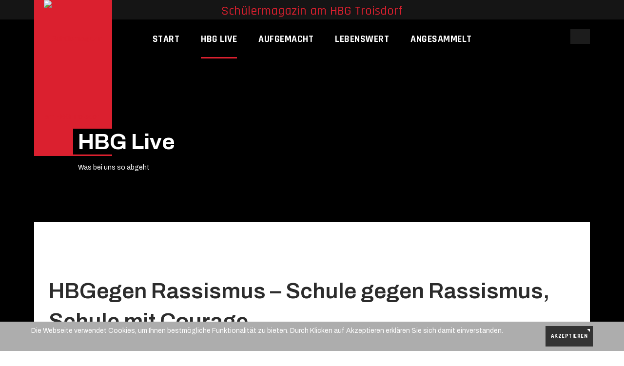

--- FILE ---
content_type: text/html; charset=utf-8
request_url: https://sms-troisdorf.de/index.php/hbg-live/889-hbgegen-rassismus-schule-gegen-rassismus-schule-mit-courage
body_size: 5155
content:

<!DOCTYPE html>
<html lang="de-de" dir="ltr"
	  class='com_content view-article itemid-332 j31 mm-hover'>

<head>
	<base href="https://sms-troisdorf.de/index.php/hbg-live/889-hbgegen-rassismus-schule-gegen-rassismus-schule-mit-courage" />
	<meta http-equiv="content-type" content="text/html; charset=utf-8" />
	<meta name="keywords" content="SMS online, Schülerzeitung, Schülermagazin, HBG Troisdorf, Heinrich-Böll-Gymnasium,
Onlineschülerzeitung,
online" />
	<meta name="author" content="Elisa F., Q1" />
	<meta name="description" content="SMS Online - Schülermagazin am HBG Troisdorf" />
	<meta name="generator" content="Joomla! - Open Source Content Management" />
	<title>HBGegen Rassismus – Schule gegen Rassismus, Schule mit Courage</title>
	<link href="/templates/ja_shoe/favicon.ico" rel="shortcut icon" type="image/vnd.microsoft.icon" />
	<link href="https://sms-troisdorf.de/index.php/component/search/?Itemid=332&amp;catid=92&amp;id=889&amp;format=opensearch" rel="search" title="Suchen SMS Online" type="application/opensearchdescription+xml" />
	<link href="/t3-assets/css/css-a4295-17788.css" rel="stylesheet" type="text/css" media="all" />
	<link href="/t3-assets/css/css-65a5d-58696.css" rel="stylesheet" type="text/css" media="all" />
	<link href="/t3-assets/css/css-ccb7d-91262.css" rel="stylesheet" type="text/css" media="all" />
	<link href="//fonts.googleapis.com/css?family=Archivo:400,500,600,700|Rajdhani:400,500,700" rel="stylesheet" type="text/css" />
	<link href="/t3-assets/css/css-ab805-91235.css" rel="stylesheet" type="text/css" media="all" />
	<style type="text/css">
div.mod_search150 input[type="search"]{ width:auto; }#redim-cookiehint-bottom {position: fixed; z-index: 99999; left: 0px; right: 0px; bottom: 0px; top: auto !important;}
	</style>
	<script src="/t3-assets/js/js-169a9-91262.js" type="text/javascript"></script>
	<script type="text/javascript">
jQuery(window).on('load',  function() {
				new JCaption('img.caption');
			});jQuery(function($){ initTooltips(); $("body").on("subform-row-add", initTooltips); function initTooltips (event, container) { container = container || document;$(container).find(".hasTooltip").tooltip({"html": true,"container": "body"});} });
	</script>

	
<!-- META FOR IOS & HANDHELD -->
	<meta name="viewport" content="width=device-width, initial-scale=1.0, maximum-scale=1.0, user-scalable=no"/>
	<style type="text/stylesheet">
		@-webkit-viewport   { width: device-width; }
		@-moz-viewport      { width: device-width; }
		@-ms-viewport       { width: device-width; }
		@-o-viewport        { width: device-width; }
		@viewport           { width: device-width; }
	</style>
	<script type="text/javascript">
		//<![CDATA[
		if (navigator.userAgent.match(/IEMobile\/10\.0/)) {
			var msViewportStyle = document.createElement("style");
			msViewportStyle.appendChild(
				document.createTextNode("@-ms-viewport{width:auto!important}")
			);
			document.getElementsByTagName("head")[0].appendChild(msViewportStyle);
		}
		//]]>
	</script>
	<noscript>Script support IE Browser</noscript>
<meta name="HandheldFriendly" content="true"/>
<meta name="apple-mobile-web-app-capable" content="YES"/>
<!-- //META FOR IOS & HANDHELD -->




<!-- Le HTML5 shim and media query for IE8 support -->
<!--[if lt IE 9]>
<script src="//cdnjs.cloudflare.com/ajax/libs/html5shiv/3.7.3/html5shiv.min.js"></script>
<script type="text/javascript" src="/plugins/system/t3/base-bs3/js/respond.min.js"></script>
<![endif]-->

<!-- You can add Google Analytics here or use T3 Injection feature -->

</head>

<body>
<div class="t3-wrapper has-masthead" style="background-image: url(/images/template/pattern-bg.jpg)"> <!-- Need this wrapper for off-canvas menu. Remove if you don't use of-canvas -->
  
  <div class="container-hd">
    
	<!-- TOPBAR -->
	<div class="t3-topbar logo-normal">
    <div class="container">

      <div class="topbar-right pull-right">
                
                  <!-- TOPBAR MESSAGE -->
          <div class="topbar-message hidden-xs hidden-sm">
            

<div class="custom"  >
	<p>Schülermagazin am HBG Troisdorf</p></div>

          </div>
          <!-- //TOPBAR MESSAGE -->
              </div>
    </div>
  </div>
  <!-- //TOPBAR -->


    
<!-- HEADER -->
<div class="container">
	<header id="t3-header" class="t3-header logo-normal">
		<!-- LOGO -->
		<div class="logo">
			<div class="logo-image">
				<a href="/" title="Schülermagazin am HBG Troisdorf">
											<img class="logo-img" src="/images/template/logo_4.png" alt="Schülermagazin am HBG Troisdorf" />
															<span>
						Schülermagazin am HBG Troisdorf						<small class="site-slogan">Schülermagazin am HBG Troisdorf</small>
					</span>
				</a>
			</div>
		</div>
		<!-- //LOGO -->
	</header>
</div>
<!-- //HEADER -->


    
<!-- MAIN NAVIGATION -->
<div id="t3-mainnav" class="t3-mainnav">
	<div class="navbar navbar-default">
		<div class="container">
			<div class="wrap-items">
				<div class="t3-navbar">
					<div class="navbar-collapse collapse">
						<div  class="t3-megamenu"  data-responsive="true">
<ul itemscope itemtype="http://www.schema.org/SiteNavigationElement" class="nav navbar-nav level0">
<li itemprop='name'  data-id="228" data-level="1">
<a itemprop='url' class=""  href="/index.php"   data-target="#">Start </a>

</li>
<li itemprop='name' class="current active" data-id="332" data-level="1">
<a itemprop='url' class=""  href="/index.php/hbg-live"   data-target="#">HBG live </a>

</li>
<li itemprop='name'  data-id="344" data-level="1">
<a itemprop='url' class=""  href="/index.php/aufgemacht"   data-target="#">aufgemacht </a>

</li>
<li itemprop='name'  data-id="319" data-level="1">
<a itemprop='url' class=""  href="/index.php/lebenswert"   data-target="#">lebenswert </a>

</li>
<li itemprop='name'  data-id="338" data-level="1">
<a itemprop='url' class=""  href="/index.php/archiv-2"   data-target="#">angesammelt </a>

</li>
</ul>
</div>

					</div>

											<div class="t3-navbar-collapse navbar-collapse collapse"></div>
									</div>

								<div class="headright-wrap">
					
					<!-- Brand and toggle get grouped for better mobile display -->
					<div class="navbar-header">
																				<button type="button" class="navbar-toggle" data-toggle="collapse" data-target=".t3-navbar-collapse" aria-label="navbar-toggle">
								<span class="fa fa-bars"></span>
							</button>
											</div>

											<!-- HEAD LINKS -->
						<div class="head-right">
							<div class="search mod_search150">
	<form action="/index.php/hbg-live" method="post" class="form-inline form-search">
		<label for="mod-search-searchword150" class="element-invisible">Suchen ...</label> <input name="searchword" id="mod-search-searchword" aria-label="search" maxlength="200"  class="form-control search-query" type="search" size="20" placeholder="Suchen ..." />		<input type="hidden" name="task" value="search" />
		<input type="hidden" name="option" value="com_search" />
		<input type="hidden" name="Itemid" value="332" />
	</form>
</div>

						</div>
						<!-- //HEAD LINKS -->
									</div>
							</div>
		</div>
	</div>
</div>
<!-- //MAIN NAVIGATION -->


    


    
	<!-- Masthead -->
	<div class="wrap t3-masthead ">
			<div class="ja-masthead" style="background-image: url('/images/Slider/Fot1.png')">
    <div class="container">
    	        <div class="ja-masthead-detail">
            <div class="ja-masthead-title">
    		  <h3>
                HBG Live                </h3>
            </div>
                		  <div class="ja-masthead-description">
                <span>Was bei uns so abgeht</span>
                </div>
                	</div>
    </div>
</div>	
	</div>
	<!-- //Masthead -->


    	<div class="t3-content-mast-top ">
		<div class="container">
    	

<div class="custom"  >
	</div>

    </div>
	</div>


    


    

<div id="t3-mainbody" class="container t3-mainbody">
	<div class="row">

		<!-- MAIN CONTENT -->
		<div class="col-xs-12">
			<div id="t3-content" class="t3-content">
				
<!-- Page header -->
<!-- // Page header -->

<div class="item-page" itemscope itemtype="https://schema.org/Article">
	
	<!-- Article -->
	<article itemscope itemtype="http://schema.org/Article">
	  <meta itemscope itemprop="mainEntityOfPage"  itemType="https://schema.org/WebPage" itemid="https://google.com/article"/>
		<meta itemprop="inLanguage" content="de-DE" />

					
<header class="article-header clearfix">
	<h1 class="article-title" itemprop="headline">
					HBGegen Rassismus – Schule gegen Rassismus, Schule mit Courage			<meta itemprop="url" content="https://sms-troisdorf.de/index.php/hbg-live/889-hbgegen-rassismus-schule-gegen-rassismus-schule-mit-courage" />
			</h1>

			</header>
				
				
		
  	<!-- Aside -->
				<aside class="article-aside clearfix">
							<dl class="article-info  muted">

		
			<dt class="article-info-term">
													Details							</dt>

			
			
			
					
												<dd class="create">
					<i class="fa fa-calendar"></i>
					<time datetime="2021-02-23T14:36:25+00:00" itemprop="dateCreated">
						Erstellt: Feb 23, 2021					</time>
			</dd>			
			
						</dl>

		  		</aside>
				<!-- // Aside -->

		
		

				
							
					
			
			<section class="article-content clearfix" itemprop="articleBody">
				<br />
<p>
	<img alt="" src="/images/Artikelbilder 2021/stop-5266892_640.jpg" style="width: 100%; height: 100%; margin: 5px;" /></p>
 
<p>
	Sicher habt ihr die Durchsage geh&ouml;rt und bei euch waren auch Sch&uuml;lerinnen in der Klasse, um euch das Projekt vorzustellen: HBGegen Rassismus bzw. Schule gegen Rassismus &ndash; Schule mit Courage. Das Projekt ist bundesweit und es geh&ouml;ren jetzt schon 3.000 Schule dazu. Am 26.11.2020 wurde bei uns an der Schule auch eine Abstimmung gemacht und wenn &uuml;ber 70 % einwilligen, etwas gegen Rassismus zu tun, wird jedes Jahr ein Projekttag stattfinden. Das Ziel bei dem Projekt ist, dass man sich nicht nur an den Projekttagen aktiv wird, sondern auch wenn man Rassismus im Alltag miterlebt, etwas dagegen tut.</p>
<p>
	Wir haben uns gefragt, wie unsere Schule eigentlich dazu gekommen ist an so einem Projekt teilzunehmen und wie es jetzt weiter gehen wird. Deshalb haben wir Mia K. von der SV interviewt.</p>
<p style="text-align: justify;">
	<img alt="" src="/images/Artikelbilder 2021/schule.jpg" style="width: 40%; margin: 10px; float: left; height: 40%;" /></p>
<p style="text-align: justify;">
	<strong>SMS: </strong>Wie seid ihr auf dieses Projekt aufmerksam geworden?</p>
<p style="text-align: justify;">
	<strong>Mia:</strong> Ich habe mich mit dem Sch&uuml;lersprecher der Alfred-Delp Realschule in Mondorf unterhalten und er hat mir von dem Projekt erz&auml;hlt, weil die Realschule dieses Siegel hat. Ich fand die Idee interessant und konnte mir gut vorstellen, dass sich auch unsere Schule gegen Rassismus einsetzen m&ouml;chte. Deshalb habe ich das Thema in einer SV-Sitzung angesprochen und bin dort auf Zustimmung gesto&szlig;en.</p>
<p style="text-align: justify;">
	<strong>SMS: </strong>Warum ist euch als Sch&uuml;lervertretung dieses Projekt an der unserer Schule wichtig?</p>
<p style="text-align: justify;">
	<strong>Mia: </strong>Wir finden es wichtig, dass dieses Thema angesprochen wird und im Schulalltag pr&auml;senter ist. Wir werden uns zwar nie davon freisprechen k&ouml;nnen, dass es Rassismus an unserer Schule gibt, aber wir finden es deshalb umso wichtiger f&uuml;r das Thema zu sensibilisieren.</p>
<p style="text-align: justify;">
	<strong>SMS: </strong>Habt ihr schon selber Erfahrung mit Rassismus gemacht?</p>
<p style="text-align: justify;">
	<strong>Mia: </strong>Ich habe noch nie sehr direkten Rassismus an unserer Schule mitbekommen, eher unterschwellige Bemerkungen, die aber genau so verletzend sein k&ouml;nnen. Im Bus habe ich aber auch schon einmal erlebt, wie jemand offensichtlich rassistisch beleidigt wurde.</p>
<p style="text-align: justify;">
	<strong>SMS: </strong>Wie geht es nach der Abstimmung weiter?</p>
<p style="text-align: justify;">
	<strong>Mia: </strong>Nach der Abstimmung schickt die Schulleitung einen Aufnahmeantrag an die Organisator*innen des Projekts. Daraufhin wird uns der Titel bei einer offiziellen Titelverleihung &uuml;bergeben und wir werden ein Schild an unserer Schule anbringen. Das ist aber eigentlich gar nicht das Wichtige, sondern, dass wir danach ein Mal im Jahr ein Projekt zum Thema Rassismus durchf&uuml;hren werden, damit das Thema an unserer Schule immer pr&auml;sent bleibt.</p>
<p style="text-align: justify;">
	<strong>SMS: </strong>Wie wird sich das Projekt auf den Alltag der Sch&uuml;lerinnen und Sch&uuml;ler an unserer Schule auswirken?</p>
<p style="text-align: justify;">
	<strong>Mia: </strong>Wir hoffen, dass sich das Projekt so auf den Schulalltag auswirkt, dass alle mehr auf Rassismus achten und sich dagegen einsetzen, damit wir zu Recht ein Schule ohne Rassismus und mit Courage hei&szlig;en. Auch im Unterricht hoffen wir, dass das Thema pr&auml;senter wird und das j&auml;hrliche Projekt wird nat&uuml;rlich auch den Alltag beeinflussen.</p>
<p style="text-align: justify;">
	<strong>SMS: </strong>Was erhofft ihr euch von diesem Projekt an der Schule?</p>
<p style="text-align: justify;">
	<strong>Mia: </strong>Wir erhoffen uns, dass die Schulgemeinschaft ein Bewusstsein f&uuml;r das Thema Rassismus erlangt und wir in kleinem Rahmen dazu beitragen, dass Rassismus in unserer Gesellschaft nicht geduldet wird.</p>
<p style="margin-bottom: 0cm; line-height: 100%">
	&nbsp;</p>
			</section>

			<!-- Item tags -->
													<!-- // Item tags -->

			<!-- Footer -->
						<!-- // Footer -->

			
			
						
	</article>
	<!-- //Article -->

	
		</div>

			</div>
		</div>
		<!-- //MAIN CONTENT -->

	</div>
</div> 


    

    
<!-- FOOTER -->
<footer id="t3-footer" class="wrap t3-footer">
	<div class="container">
		

		
		<section class="t3-copyright text-center">
			<div class="container">
				<div class="row">
					
					
					<div class="copyright ">
						<ul class="nav nav-pills nav-stacked menu">
<li class="item-301 active"><a href="/index.php/impressum2" class="">Impressum</a></li></ul>


<div class="custom"  >
	<p>Heinrich-Böll-Gymnasium – Edith-Stein-Straße 15 - 53844 Troisdorf – Tel.: 02241 / 9623-500&nbsp; &nbsp;oder - 501 – Fax.: 02241/ 9623520</p>
<p><a href="/index.php/datenschutzerklaerung" target="_blank" title="Datenschutz">Zur Datenschutzerklärung</a></p></div>

					</div>
					
				</div>
			</div>
		</section>
	</div>
</footer>
<!-- //FOOTER -->

  </div>
</div>


<div id="redim-cookiehint-bottom">   <div id="redim-cookiehint">     <div class="cookiecontent">   Die Webseite verwendet Cookies, um Ihnen bestmögliche Funktionalität zu bieten. Durch Klicken auf Akzeptieren erklären Sie sich damit einverstanden.     </div>     <div class="cookiebuttons">        <a id="cookiehintsubmit" onclick="return cookiehintsubmit(this);" href="https://sms-troisdorf.de/index.php/hbg-live/889-hbgegen-rassismus-schule-gegen-rassismus-schule-mit-courage?rCH=2"         class="btn">Akzeptieren</a>          <div class="text-center" id="cookiehintinfo">                      </div>      </div>     <div class="clr"></div>   </div> </div>  <script type="text/javascript">        document.addEventListener("DOMContentLoaded", function(event) {         if (!navigator.cookieEnabled){           document.getElementById('redim-cookiehint-bottom').remove();         }       });        function cookiehintfadeOut(el) {         el.style.opacity = 1;         (function fade() {           if ((el.style.opacity -= .1) < 0) {             el.style.display = "none";           } else {             requestAnimationFrame(fade);           }         })();       }         function cookiehintsubmit(obj) {         document.cookie = 'reDimCookieHint=1; expires=Wed, 20 Jan 2027 23:59:59 GMT;57; path=/';         cookiehintfadeOut(document.getElementById('redim-cookiehint-bottom'));         return true;       }        function cookiehintsubmitno(obj) {         document.cookie = 'reDimCookieHint=-1; expires=0; path=/';         cookiehintfadeOut(document.getElementById('redim-cookiehint-bottom'));         return true;       }  </script>  
</body>

</html>